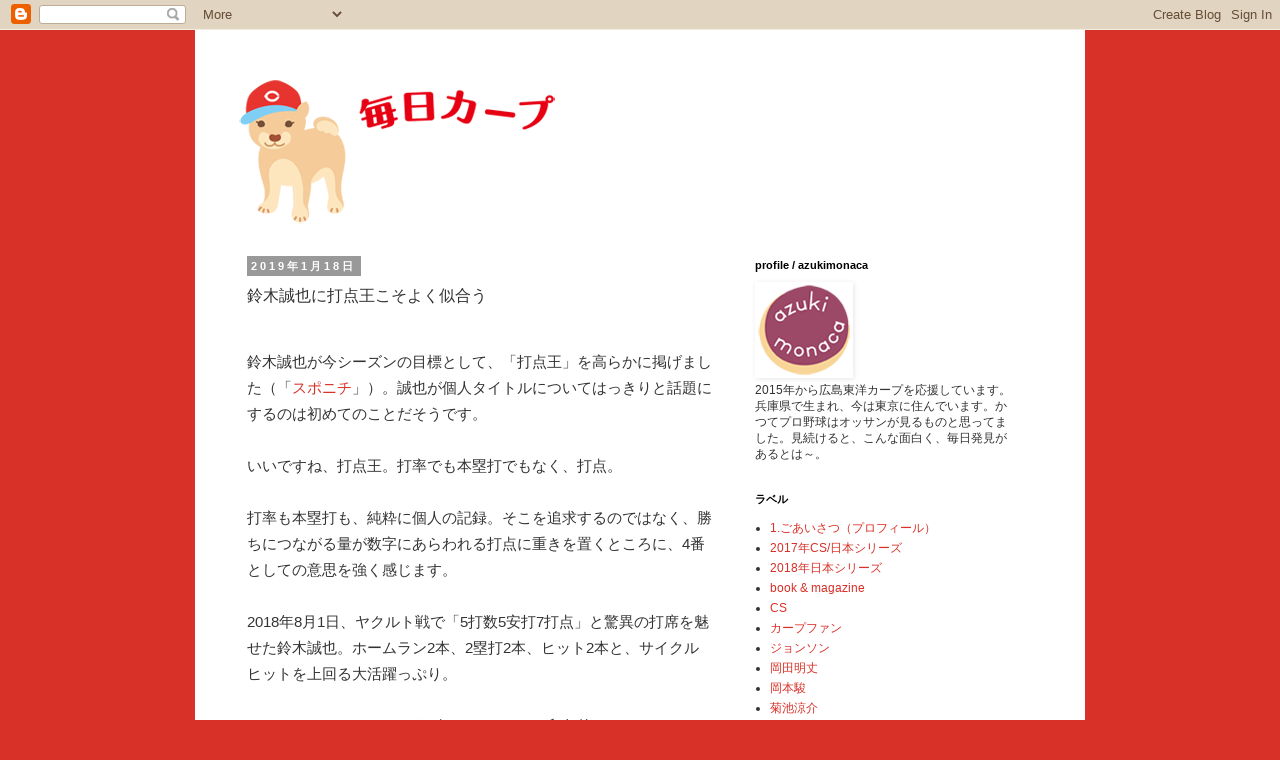

--- FILE ---
content_type: text/html; charset=UTF-8
request_url: https://www.magnolianote.com/2019/01/blog-post_18.html
body_size: 14514
content:
<!DOCTYPE html>
<html class='v2' dir='ltr' xmlns='http://www.w3.org/1999/xhtml' xmlns:b='http://www.google.com/2005/gml/b' xmlns:data='http://www.google.com/2005/gml/data' xmlns:expr='http://www.google.com/2005/gml/expr'>
<head>
<link href='https://www.blogger.com/static/v1/widgets/335934321-css_bundle_v2.css' rel='stylesheet' type='text/css'/>
<meta content='I-XR0YVY1lN3SQnK-JV2wWyay0aX5D72dNiOvVZ_FPs' name='google-site-verification'/>
<meta content='width=1100' name='viewport'/>
<meta content='text/html; charset=UTF-8' http-equiv='Content-Type'/>
<meta content='blogger' name='generator'/>
<link href='https://www.magnolianote.com/favicon.ico' rel='icon' type='image/x-icon'/>
<link href='https://www.magnolianote.com/2019/01/blog-post_18.html' rel='canonical'/>
<link rel="alternate" type="application/atom+xml" title="毎日カープ - Atom" href="https://www.magnolianote.com/feeds/posts/default" />
<link rel="alternate" type="application/rss+xml" title="毎日カープ - RSS" href="https://www.magnolianote.com/feeds/posts/default?alt=rss" />
<link rel="service.post" type="application/atom+xml" title="毎日カープ - Atom" href="https://www.blogger.com/feeds/6714154600395683948/posts/default" />

<link rel="alternate" type="application/atom+xml" title="毎日カープ - Atom" href="https://www.magnolianote.com/feeds/6627771316142487267/comments/default" />
<!--Can't find substitution for tag [blog.ieCssRetrofitLinks]-->
<meta content='https://www.magnolianote.com/2019/01/blog-post_18.html' property='og:url'/>
<meta content='鈴木誠也に打点王こそよく似合う' property='og:title'/>
<meta content='カープと野球がいつのまにか生活の中に。カープや野球を通して日々感じたこと見つけたことをお届けします。' property='og:description'/>
<title>毎日カープ: 鈴木誠也に打点王こそよく似合う</title>
<style id='page-skin-1' type='text/css'><!--
/*
-----------------------------------------------
Blogger Template Style
Name:     Simple
Designer: Blogger
URL:      www.blogger.com
----------------------------------------------- */
/* Variable definitions
====================
<Variable name="keycolor" description="Main Color" type="color" default="#66bbdd"/>
<Group description="Page Text" selector="body">
<Variable name="body.font" description="Font" type="font"
default="normal normal 12px Arial, Tahoma, Helvetica, FreeSans, sans-serif"/>
<Variable name="body.text.color" description="Text Color" type="color" default="#222222"/>
</Group>
<Group description="Backgrounds" selector=".body-fauxcolumns-outer">
<Variable name="body.background.color" description="Outer Background" type="color" default="#66bbdd"/>
<Variable name="content.background.color" description="Main Background" type="color" default="#ffffff"/>
<Variable name="header.background.color" description="Header Background" type="color" default="transparent"/>
</Group>
<Group description="Links" selector=".main-outer">
<Variable name="link.color" description="Link Color" type="color" default="#2288bb"/>
<Variable name="link.visited.color" description="Visited Color" type="color" default="#888888"/>
<Variable name="link.hover.color" description="Hover Color" type="color" default="#33aaff"/>
</Group>
<Group description="Blog Title" selector=".header h1">
<Variable name="header.font" description="Font" type="font"
default="normal normal 60px Arial, Tahoma, Helvetica, FreeSans, sans-serif"/>
<Variable name="header.text.color" description="Title Color" type="color" default="#3399bb" />
</Group>
<Group description="Blog Description" selector=".header .description">
<Variable name="description.text.color" description="Description Color" type="color"
default="#777777" />
</Group>
<Group description="Tabs Text" selector=".tabs-inner .widget li a">
<Variable name="tabs.font" description="Font" type="font"
default="normal normal 14px Arial, Tahoma, Helvetica, FreeSans, sans-serif"/>
<Variable name="tabs.text.color" description="Text Color" type="color" default="#999999"/>
<Variable name="tabs.selected.text.color" description="Selected Color" type="color" default="#000000"/>
</Group>
<Group description="Tabs Background" selector=".tabs-outer .PageList">
<Variable name="tabs.background.color" description="Background Color" type="color" default="#f5f5f5"/>
<Variable name="tabs.selected.background.color" description="Selected Color" type="color" default="#eeeeee"/>
</Group>
<Group description="Post Title" selector="h3.post-title, .comments h4">
<Variable name="post.title.font" description="Font" type="font"
default="normal normal 22px Arial, Tahoma, Helvetica, FreeSans, sans-serif"/>
</Group>
<Group description="Date Header" selector=".date-header">
<Variable name="date.header.color" description="Text Color" type="color"
default="#333333"/>
<Variable name="date.header.background.color" description="Background Color" type="color"
default="transparent"/>
<Variable name="date.header.font" description="Text Font" type="font"
default="normal bold 11px Arial, Tahoma, Helvetica, FreeSans, sans-serif"/>
<Variable name="date.header.padding" description="Date Header Padding" type="string" default="inherit"/>
<Variable name="date.header.letterspacing" description="Date Header Letter Spacing" type="string" default="inherit"/>
<Variable name="date.header.margin" description="Date Header Margin" type="string" default="inherit"/>
</Group>
<Group description="Post Footer" selector=".post-footer">
<Variable name="post.footer.text.color" description="Text Color" type="color" default="#666666"/>
<Variable name="post.footer.background.color" description="Background Color" type="color"
default="#f9f9f9"/>
<Variable name="post.footer.border.color" description="Shadow Color" type="color" default="#eeeeee"/>
</Group>
<Group description="Gadgets" selector="h2">
<Variable name="widget.title.font" description="Title Font" type="font"
default="normal bold 11px Arial, Tahoma, Helvetica, FreeSans, sans-serif"/>
<Variable name="widget.title.text.color" description="Title Color" type="color" default="#000000"/>
<Variable name="widget.alternate.text.color" description="Alternate Color" type="color" default="#999999"/>
</Group>
<Group description="Images" selector=".main-inner">
<Variable name="image.background.color" description="Background Color" type="color" default="#ffffff"/>
<Variable name="image.border.color" description="Border Color" type="color" default="#eeeeee"/>
<Variable name="image.text.color" description="Caption Text Color" type="color" default="#333333"/>
</Group>
<Group description="Accents" selector=".content-inner">
<Variable name="body.rule.color" description="Separator Line Color" type="color" default="#eeeeee"/>
<Variable name="tabs.border.color" description="Tabs Border Color" type="color" default="transparent"/>
</Group>
<Variable name="body.background" description="Body Background" type="background"
color="#d83128" default="$(color) none repeat scroll top left"/>
<Variable name="body.background.override" description="Body Background Override" type="string" default=""/>
<Variable name="body.background.gradient.cap" description="Body Gradient Cap" type="url"
default="url(https://resources.blogblog.com/blogblog/data/1kt/simple/gradients_light.png)"/>
<Variable name="body.background.gradient.tile" description="Body Gradient Tile" type="url"
default="url(https://resources.blogblog.com/blogblog/data/1kt/simple/body_gradient_tile_light.png)"/>
<Variable name="content.background.color.selector" description="Content Background Color Selector" type="string" default=".content-inner"/>
<Variable name="content.padding" description="Content Padding" type="length" default="10px" min="0" max="100px"/>
<Variable name="content.padding.horizontal" description="Content Horizontal Padding" type="length" default="10px" min="0" max="100px"/>
<Variable name="content.shadow.spread" description="Content Shadow Spread" type="length" default="40px" min="0" max="100px"/>
<Variable name="content.shadow.spread.webkit" description="Content Shadow Spread (WebKit)" type="length" default="5px" min="0" max="100px"/>
<Variable name="content.shadow.spread.ie" description="Content Shadow Spread (IE)" type="length" default="10px" min="0" max="100px"/>
<Variable name="main.border.width" description="Main Border Width" type="length" default="0" min="0" max="10px"/>
<Variable name="header.background.gradient" description="Header Gradient" type="url" default="none"/>
<Variable name="header.shadow.offset.left" description="Header Shadow Offset Left" type="length" default="-1px" min="-50px" max="50px"/>
<Variable name="header.shadow.offset.top" description="Header Shadow Offset Top" type="length" default="-1px" min="-50px" max="50px"/>
<Variable name="header.shadow.spread" description="Header Shadow Spread" type="length" default="1px" min="0" max="100px"/>
<Variable name="header.padding" description="Header Padding" type="length" default="30px" min="0" max="100px"/>
<Variable name="header.border.size" description="Header Border Size" type="length" default="1px" min="0" max="10px"/>
<Variable name="header.bottom.border.size" description="Header Bottom Border Size" type="length" default="1px" min="0" max="10px"/>
<Variable name="header.border.horizontalsize" description="Header Horizontal Border Size" type="length" default="0" min="0" max="10px"/>
<Variable name="description.text.size" description="Description Text Size" type="string" default="140%"/>
<Variable name="tabs.margin.top" description="Tabs Margin Top" type="length" default="0" min="0" max="100px"/>
<Variable name="tabs.margin.side" description="Tabs Side Margin" type="length" default="30px" min="0" max="100px"/>
<Variable name="tabs.background.gradient" description="Tabs Background Gradient" type="url"
default="url(https://resources.blogblog.com/blogblog/data/1kt/simple/gradients_light.png)"/>
<Variable name="tabs.border.width" description="Tabs Border Width" type="length" default="1px" min="0" max="10px"/>
<Variable name="tabs.bevel.border.width" description="Tabs Bevel Border Width" type="length" default="1px" min="0" max="10px"/>
<Variable name="post.margin.bottom" description="Post Bottom Margin" type="length" default="25px" min="0" max="100px"/>
<Variable name="image.border.small.size" description="Image Border Small Size" type="length" default="2px" min="0" max="10px"/>
<Variable name="image.border.large.size" description="Image Border Large Size" type="length" default="5px" min="0" max="10px"/>
<Variable name="page.width.selector" description="Page Width Selector" type="string" default=".region-inner"/>
<Variable name="page.width" description="Page Width" type="string" default="auto"/>
<Variable name="main.section.margin" description="Main Section Margin" type="length" default="15px" min="0" max="100px"/>
<Variable name="main.padding" description="Main Padding" type="length" default="15px" min="0" max="100px"/>
<Variable name="main.padding.top" description="Main Padding Top" type="length" default="30px" min="0" max="100px"/>
<Variable name="main.padding.bottom" description="Main Padding Bottom" type="length" default="30px" min="0" max="100px"/>
<Variable name="paging.background"
color="#ffffff"
description="Background of blog paging area" type="background"
default="transparent none no-repeat scroll top center"/>
<Variable name="footer.bevel" description="Bevel border length of footer" type="length" default="0" min="0" max="10px"/>
<Variable name="mobile.background.overlay" description="Mobile Background Overlay" type="string"
default="transparent none repeat scroll top left"/>
<Variable name="mobile.background.size" description="Mobile Background Size" type="string" default="auto"/>
<Variable name="mobile.button.color" description="Mobile Button Color" type="color" default="#ffffff" />
<Variable name="startSide" description="Side where text starts in blog language" type="automatic" default="left"/>
<Variable name="endSide" description="Side where text ends in blog language" type="automatic" default="right"/>
*/
/* Content
----------------------------------------------- */
body {
font: normal normal 12px 'Trebuchet MS', Trebuchet, Verdana, sans-serif;
color: #333333;
background: #d83128 none repeat scroll top left;
padding: 0 0 0 0;
}
html body .region-inner {
min-width: 0;
max-width: 100%;
width: auto;
}
h2 {
font-size: 22px;
}
a:link {
text-decoration:none;
color: #d83128;
}
a:visited {
text-decoration:none;
color: #d83128;
}
a:hover {
text-decoration:underline;
color: #73b3ee;
}
.body-fauxcolumn-outer .fauxcolumn-inner {
background: transparent none repeat scroll top left;
_background-image: none;
}
.body-fauxcolumn-outer .cap-top {
position: absolute;
z-index: 1;
height: 400px;
width: 100%;
}
.body-fauxcolumn-outer .cap-top .cap-left {
width: 100%;
background: transparent none repeat-x scroll top left;
_background-image: none;
}
.content-outer {
-moz-box-shadow: 0 0 0 rgba(0, 0, 0, .15);
-webkit-box-shadow: 0 0 0 rgba(0, 0, 0, .15);
-goog-ms-box-shadow: 0 0 0 #333333;
box-shadow: 0 0 0 rgba(0, 0, 0, .15);
margin-bottom: 1px;
}
.content-inner {
padding: 10px 40px;
}
.content-inner {
background-color: #ffffff;
}
/* Header
----------------------------------------------- */
.header-outer {
background: #ffffff none repeat-x scroll 0 -400px;
_background-image: none;
}
.Header h1 {
font: normal bold 24px 'Trebuchet MS',Trebuchet,Verdana,sans-serif;
color: #cc0000;
text-shadow: 0 0 0 rgba(0, 0, 0, .2);
}
.Header h1 a {
color: #cc0000;
}
.Header .description {
font-size: 18px;
color: #372fc5;
}
.header-inner .Header .titlewrapper {
padding: 22px 0;
}
.header-inner .Header .descriptionwrapper {
padding: 0 0;
}
/* Tabs
----------------------------------------------- */
.tabs-inner .section:first-child {
border-top: 0 solid #ffffff;
}
.tabs-inner .section:first-child ul {
margin-top: -1px;
border-top: 1px solid #ffffff;
border-left: 1px solid #ffffff;
border-right: 1px solid #ffffff;
}
.tabs-inner .widget ul {
background: transparent none repeat-x scroll 0 -800px;
_background-image: none;
border-bottom: 1px solid #ffffff;
margin-top: 0;
margin-left: -30px;
margin-right: -30px;
}
.tabs-inner .widget li a {
display: inline-block;
padding: .6em 1em;
font: normal normal 12px 'Trebuchet MS', Trebuchet, Verdana, sans-serif;
color: #ffffff;
border-left: 1px solid #ffffff;
border-right: 1px solid #ffffff;
}
.tabs-inner .widget li:first-child a {
border-left: none;
}
.tabs-inner .widget li.selected a, .tabs-inner .widget li a:hover {
color: #eeeeee;
background-color: #eeeeee;
text-decoration: none;
}
/* Columns
----------------------------------------------- */
.main-outer {
border-top: 0 solid transparent;
}
.fauxcolumn-left-outer .fauxcolumn-inner {
border-right: 1px solid transparent;
}
.fauxcolumn-right-outer .fauxcolumn-inner {
border-left: 1px solid transparent;
}
/* Headings
----------------------------------------------- */
div.widget > h2,
div.widget h2.title {
margin: 0 0 1em 0;
font: normal bold 11px 'Trebuchet MS',Trebuchet,Verdana,sans-serif;
color: #000000;
}
/* Widgets
----------------------------------------------- */
.widget .zippy {
color: #eeeeee;
text-shadow: 2px 2px 1px rgba(0, 0, 0, .1);
}
.widget .popular-posts ul {
list-style: none;
}
/* Posts
----------------------------------------------- */
h2.date-header {
font: normal bold 11px Arial, Tahoma, Helvetica, FreeSans, sans-serif;
}
.date-header span {
background-color: #999999;
color: #ffffff;
padding: 0.4em;
letter-spacing: 3px;
margin: inherit;
}
.main-inner {
padding-top: 35px;
padding-bottom: 65px;
}
.main-inner .column-center-inner {
padding: 0 0;
}
.main-inner .column-center-inner .section {
margin: 0 1em;
}
.post {
margin: 0 0 45px 0;
}
h3.post-title, .comments h4 {
font: normal normal 16px 'Trebuchet MS',Trebuchet,Verdana,sans-serif;
margin: .75em 0 0;
}
.post-body {
font-size: 15px;
line-height: 26px;
position: relative;
}
.post-body img, .post-body .tr-caption-container, .Profile img, .Image img,
.BlogList .item-thumbnail img {
padding: 2px;
background: #ffffff;
border: 1px solid #ffffff;
-moz-box-shadow: 1px 1px 5px rgba(0, 0, 0, .1);
-webkit-box-shadow: 1px 1px 5px rgba(0, 0, 0, .1);
box-shadow: 1px 1px 5px rgba(0, 0, 0, .1);
}
.post-body img, .post-body .tr-caption-container {
padding: 5px;
}
.post-body .tr-caption-container {
color: #ffffff;
}
.post-body .tr-caption-container img {
padding: 0;
background: transparent;
border: none;
-moz-box-shadow: 0 0 0 rgba(0, 0, 0, .1);
-webkit-box-shadow: 0 0 0 rgba(0, 0, 0, .1);
box-shadow: 0 0 0 rgba(0, 0, 0, .1);
}
.post-header {
margin: 0 0 1.5em;
line-height: 1.6;
font-size: 90%;
}
.post-footer {
margin: 20px -2px 0;
padding: 5px 10px;
color: #666666;
background-color: #ffffff;
border-bottom: 1px solid #ffffff;
line-height: 1.6;
font-size: 90%;
}
#comments .comment-author {
padding-top: 1.5em;
border-top: 1px solid transparent;
background-position: 0 1.5em;
}
#comments .comment-author:first-child {
padding-top: 0;
border-top: none;
}
.avatar-image-container {
margin: .2em 0 0;
}
#comments .avatar-image-container img {
border: 1px solid #ffffff;
}
/* Comments
----------------------------------------------- */
.comments .comments-content .icon.blog-author {
background-repeat: no-repeat;
background-image: url([data-uri]);
}
.comments .comments-content .loadmore a {
border-top: 1px solid #eeeeee;
border-bottom: 1px solid #eeeeee;
}
.comments .comment-thread.inline-thread {
background-color: #ffffff;
}
.comments .continue {
border-top: 2px solid #eeeeee;
}
/* Accents
---------------------------------------------- */
.section-columns td.columns-cell {
border-left: 1px solid transparent;
}
.blog-pager {
background: transparent url(https://resources.blogblog.com/blogblog/data/1kt/simple/paging_dot.png) repeat-x scroll top center;
}
.blog-pager-older-link, .home-link,
.blog-pager-newer-link {
background-color: #ffffff;
padding: 5px;
}
.footer-outer {
border-top: 1px dashed #bbbbbb;
}
/* Mobile
----------------------------------------------- */
body.mobile  {
background-size: auto;
}
.mobile .body-fauxcolumn-outer {
background: transparent none repeat scroll top left;
}
.mobile .body-fauxcolumn-outer .cap-top {
background-size: 100% auto;
}
.mobile .content-outer {
-webkit-box-shadow: 0 0 3px rgba(0, 0, 0, .15);
box-shadow: 0 0 3px rgba(0, 0, 0, .15);
}
.mobile .tabs-inner .widget ul {
margin-left: 0;
margin-right: 0;
}
.mobile .post {
margin: 0;
}
.mobile .main-inner .column-center-inner .section {
margin: 0;
}
.mobile .date-header span {
padding: 0.1em 10px;
margin: 0 -10px;
}
.mobile h3.post-title {
margin: 0;
}
.mobile .blog-pager {
background: transparent none no-repeat scroll top center;
}
.mobile .footer-outer {
border-top: none;
}
.mobile .main-inner, .mobile .footer-inner {
background-color: #ffffff;
}
.mobile-index-contents {
color: #333333;
}
.mobile-link-button {
background-color: #d83128;
}
.mobile-link-button a:link, .mobile-link-button a:visited {
color: #ffffff;
}
.mobile .tabs-inner .section:first-child {
border-top: none;
}
.mobile .tabs-inner .PageList .widget-content {
background-color: #eeeeee;
color: #eeeeee;
border-top: 1px solid #ffffff;
border-bottom: 1px solid #ffffff;
}
.mobile .tabs-inner .PageList .widget-content .pagelist-arrow {
border-left: 1px solid #ffffff;
}
.Header .description {
font-size: 14px;
--></style>
<style id='template-skin-1' type='text/css'><!--
body {
min-width: 890px;
}
.content-outer, .content-fauxcolumn-outer, .region-inner {
min-width: 890px;
max-width: 890px;
_width: 890px;
}
.main-inner .columns {
padding-left: 0;
padding-right: 320px;
}
.main-inner .fauxcolumn-center-outer {
left: 0;
right: 320px;
/* IE6 does not respect left and right together */
_width: expression(this.parentNode.offsetWidth -
parseInt("0") -
parseInt("320px") + 'px');
}
.main-inner .fauxcolumn-left-outer {
width: 0;
}
.main-inner .fauxcolumn-right-outer {
width: 320px;
}
.main-inner .column-left-outer {
width: 0;
right: 100%;
margin-left: -0;
}
.main-inner .column-right-outer {
width: 320px;
margin-right: -320px;
}
#layout {
min-width: 0;
}
#layout .content-outer {
min-width: 0;
width: 800px;
}
#layout .region-inner {
min-width: 0;
width: auto;
}
body#layout div.add_widget {
padding: 8px;
}
body#layout div.add_widget a {
margin-left: 32px;
}
--></style>
<!-- Global site tag (gtag.js) - Google Analytics -->
<script async='async' src='https://www.googletagmanager.com/gtag/js?id=UA-110986456-1'></script>
<script>
  window.dataLayer = window.dataLayer || [];
  function gtag(){dataLayer.push(arguments);}
  gtag('js', new Date());

  gtag('config', 'UA-110986456-1');
</script>
<link href='https://www.blogger.com/dyn-css/authorization.css?targetBlogID=6714154600395683948&amp;zx=32f8a963-b24c-45b8-b15b-eae784bd8fe7' media='none' onload='if(media!=&#39;all&#39;)media=&#39;all&#39;' rel='stylesheet'/><noscript><link href='https://www.blogger.com/dyn-css/authorization.css?targetBlogID=6714154600395683948&amp;zx=32f8a963-b24c-45b8-b15b-eae784bd8fe7' rel='stylesheet'/></noscript>
<meta name='google-adsense-platform-account' content='ca-host-pub-1556223355139109'/>
<meta name='google-adsense-platform-domain' content='blogspot.com'/>

</head>
<body class='loading'>
<script async='async' src='//accaii.com/mainichicarp/script.js'></script><noscript><p><img src='//accaii.com/mainichicarp/script?guid=on'/></p></noscript>
<div class='navbar section' id='navbar' name='Navbar'><div class='widget Navbar' data-version='1' id='Navbar1'><script type="text/javascript">
    function setAttributeOnload(object, attribute, val) {
      if(window.addEventListener) {
        window.addEventListener('load',
          function(){ object[attribute] = val; }, false);
      } else {
        window.attachEvent('onload', function(){ object[attribute] = val; });
      }
    }
  </script>
<div id="navbar-iframe-container"></div>
<script type="text/javascript" src="https://apis.google.com/js/platform.js"></script>
<script type="text/javascript">
      gapi.load("gapi.iframes:gapi.iframes.style.bubble", function() {
        if (gapi.iframes && gapi.iframes.getContext) {
          gapi.iframes.getContext().openChild({
              url: 'https://www.blogger.com/navbar/6714154600395683948?po\x3d6627771316142487267\x26origin\x3dhttps://www.magnolianote.com',
              where: document.getElementById("navbar-iframe-container"),
              id: "navbar-iframe"
          });
        }
      });
    </script><script type="text/javascript">
(function() {
var script = document.createElement('script');
script.type = 'text/javascript';
script.src = '//pagead2.googlesyndication.com/pagead/js/google_top_exp.js';
var head = document.getElementsByTagName('head')[0];
if (head) {
head.appendChild(script);
}})();
</script>
</div></div>
<div class='body-fauxcolumns'>
<div class='fauxcolumn-outer body-fauxcolumn-outer'>
<div class='cap-top'>
<div class='cap-left'></div>
<div class='cap-right'></div>
</div>
<div class='fauxborder-left'>
<div class='fauxborder-right'></div>
<div class='fauxcolumn-inner'>
</div>
</div>
<div class='cap-bottom'>
<div class='cap-left'></div>
<div class='cap-right'></div>
</div>
</div>
</div>
<div class='content'>
<div class='content-fauxcolumns'>
<div class='fauxcolumn-outer content-fauxcolumn-outer'>
<div class='cap-top'>
<div class='cap-left'></div>
<div class='cap-right'></div>
</div>
<div class='fauxborder-left'>
<div class='fauxborder-right'></div>
<div class='fauxcolumn-inner'>
</div>
</div>
<div class='cap-bottom'>
<div class='cap-left'></div>
<div class='cap-right'></div>
</div>
</div>
</div>
<div class='content-outer'>
<div class='content-cap-top cap-top'>
<div class='cap-left'></div>
<div class='cap-right'></div>
</div>
<div class='fauxborder-left content-fauxborder-left'>
<div class='fauxborder-right content-fauxborder-right'></div>
<div class='content-inner'>
<header>
<div class='header-outer'>
<div class='header-cap-top cap-top'>
<div class='cap-left'></div>
<div class='cap-right'></div>
</div>
<div class='fauxborder-left header-fauxborder-left'>
<div class='fauxborder-right header-fauxborder-right'></div>
<div class='region-inner header-inner'>
<div class='header section' id='header' name='ヘッダー'><div class='widget Header' data-version='1' id='Header1'>
<div id='header-inner'>
<a href='https://www.magnolianote.com/' style='display: block'>
<img alt='毎日カープ' height='184px; ' id='Header1_headerimg' src='https://blogger.googleusercontent.com/img/b/R29vZ2xl/AVvXsEg8Ue8tk_jsSssEWLtFAv2Xqy4Ueq8tel_e3LQFppOT_YvGy8fLKyCOMQ8pKiVE4cyN_RNyl_nW1rXEt27i3CGp5cQ-psLE6XNxMMRqK9-5u22IRxPLX-X3RuL3Rgyn1R2SKp1bPJlwTls/s320/mainichicarp2.png' style='display: block' width='320px; '/>
</a>
</div>
</div></div>
</div>
</div>
<div class='header-cap-bottom cap-bottom'>
<div class='cap-left'></div>
<div class='cap-right'></div>
</div>
</div>
</header>
<div class='tabs-outer'>
<div class='tabs-cap-top cap-top'>
<div class='cap-left'></div>
<div class='cap-right'></div>
</div>
<div class='fauxborder-left tabs-fauxborder-left'>
<div class='fauxborder-right tabs-fauxborder-right'></div>
<div class='region-inner tabs-inner'>
<div class='tabs no-items section' id='crosscol' name='Cross-Column'></div>
<div class='tabs no-items section' id='crosscol-overflow' name='Cross-Column 2'></div>
</div>
</div>
<div class='tabs-cap-bottom cap-bottom'>
<div class='cap-left'></div>
<div class='cap-right'></div>
</div>
</div>
<div class='main-outer'>
<div class='main-cap-top cap-top'>
<div class='cap-left'></div>
<div class='cap-right'></div>
</div>
<div class='fauxborder-left main-fauxborder-left'>
<div class='fauxborder-right main-fauxborder-right'></div>
<div class='region-inner main-inner'>
<div class='columns fauxcolumns'>
<div class='fauxcolumn-outer fauxcolumn-center-outer'>
<div class='cap-top'>
<div class='cap-left'></div>
<div class='cap-right'></div>
</div>
<div class='fauxborder-left'>
<div class='fauxborder-right'></div>
<div class='fauxcolumn-inner'>
</div>
</div>
<div class='cap-bottom'>
<div class='cap-left'></div>
<div class='cap-right'></div>
</div>
</div>
<div class='fauxcolumn-outer fauxcolumn-left-outer'>
<div class='cap-top'>
<div class='cap-left'></div>
<div class='cap-right'></div>
</div>
<div class='fauxborder-left'>
<div class='fauxborder-right'></div>
<div class='fauxcolumn-inner'>
</div>
</div>
<div class='cap-bottom'>
<div class='cap-left'></div>
<div class='cap-right'></div>
</div>
</div>
<div class='fauxcolumn-outer fauxcolumn-right-outer'>
<div class='cap-top'>
<div class='cap-left'></div>
<div class='cap-right'></div>
</div>
<div class='fauxborder-left'>
<div class='fauxborder-right'></div>
<div class='fauxcolumn-inner'>
</div>
</div>
<div class='cap-bottom'>
<div class='cap-left'></div>
<div class='cap-right'></div>
</div>
</div>
<!-- corrects IE6 width calculation -->
<div class='columns-inner'>
<div class='column-center-outer'>
<div class='column-center-inner'>
<div class='main section' id='main' name='メイン'><div class='widget Blog' data-version='1' id='Blog1'>
<div class='blog-posts hfeed'>

          <div class="date-outer">
        
<h2 class='date-header'><span>2019年1月18日</span></h2>

          <div class="date-posts">
        
<div class='post-outer'>
<div class='post hentry uncustomized-post-template' itemprop='blogPost' itemscope='itemscope' itemtype='http://schema.org/BlogPosting'>
<meta content='6714154600395683948' itemprop='blogId'/>
<meta content='6627771316142487267' itemprop='postId'/>
<a name='6627771316142487267'></a>
<h3 class='post-title entry-title' itemprop='name'>
鈴木誠也に打点王こそよく似合う
</h3>
<div class='post-header'>
<div class='post-header-line-1'></div>
</div>
<div class='post-body entry-content' id='post-body-6627771316142487267' itemprop='description articleBody'>
<div><br /></div>鈴木誠也が今シーズンの目標として&#12289;&#12300;打点王&#12301;を高らかに掲げました&#65288;&#12300;<a href="https://www.sponichi.co.jp/baseball/news/2019/01/18/kiji/20190118s00001173051000c.html" target="_blank">スポニチ</a>&#12301;&#65289;&#12290;誠也が個人タイトルについてはっきりと話題にするのは初めてのことだそうです&#12290;<br />
<br />
いいですね&#12289;打点王&#12290;打率でも本塁打でもなく&#12289;打点&#12290;<br />
<br />
打率も本塁打も&#12289;純粋に個人の記録&#12290;そこを追求するのではなく&#12289;勝ちにつながる量が数字にあらわれる打点に重きを置くところに&#12289;4番としての意思を強く感じます&#12290;<br />
<br />
2018年8月1日&#12289;ヤクルト戦で&#12300;5打数5安打7打点&#12301;と驚異の打席を魅せた鈴木誠也&#12290;ホームラン2本&#12289;2塁打2本&#12289;ヒット2本と&#12289;サイクルヒットを上回る大活躍っぷり&#12290;<br />
<br />
そのときのヒーローインタビューも&#12289;とても印象的でした&#12290;サイクルヒットとはならなかったけれど&#65288;それ以上の結果でしたが&#65289;&#12289;個人の記録達成より&#12289;チームが勝つことを第一に考えている姿勢をしかと感じましたもの&#12290;<br />
<br />
黒田博樹や新井貴浩の持っていた&#12300;フォア&#12539;ザ&#12539;チーム&#12301;スピリットの継承者は&#12289;じつは鈴木誠也なのではと感じるこの頃です&#12290;<br />
<br />
&#12300;<a href="https://www.sponichi.co.jp/baseball/news/2019/01/02/kiji/20190102s00001173076000c.html" target="_blank">スポニチ</a>&#12301;の新井さんと誠也の新春対談でも&#12289;新井さんが何度も誠也の賢さについて口にしているのですが&#12289;若くして野球人としての風格すら&#12289;誠也には感じます&#12290;いや&#12289;こういうのはきっと年齢だけではないですね&#12290;<br />
<br />
なんだか&#12289;いよいよ&#12289;ますます&#12289;カープの至宝となってくれそうな期待が高まってきます&#12290;ズンズズン&#12290;<br />
<br />
<br />
<b><span style="font-size: x-small;">スポンサーリンク</span></b><br />
<b><span style="font-size: x-small;"><ins class="adsbygoogle" data-ad-client="ca-pub-6355782689548659" data-ad-slot="7813288915" style="display: inline-block; height: 250px; width: 300px;"></ins></span></b><br />
<span style="color: #222222; font-family: &quot;hiragino kaku gothic pron&quot;;"><span style="color: #222222; font-family: &quot;hiragino kaku gothic pron&quot;;"><span style="color: #222222; font-family: &quot;hiragino kaku gothic pron&quot;;"><br /></span></span></span><b style="color: #222222; font-family: &quot;hiragino kaku gothic pron&quot;;"><span style="font-size: x-small;">&#12308;関連記事&#12309;</span></b><br />
<span style="color: #222222; font-family: &quot;hiragino kaku gothic pron&quot;;"><span style="color: #222222; font-family: &quot;hiragino kaku gothic pron&quot;;"><span style="color: #222222; font-family: &quot;hiragino kaku gothic pron&quot;;">&#9679;</span></span></span><span face="&quot;trebuchet ms&quot; , &quot;trebuchet&quot; , &quot;verdana&quot; , sans-serif" style="color: #333333;"><a href="http://www.magnolianote.com/2018/11/1.html">鈴木誠也&#12289;背番号1に&#65281; 違和感から共感へ&#12290;</a></span>
<div style='clear: both;'></div>
</div>
<div class='post-footer'>
<div class='post-footer-line post-footer-line-1'>
<span class='post-author vcard'>
</span>
<span class='post-timestamp'>
</span>
<span class='post-comment-link'>
</span>
<span class='post-icons'>
</span>
<div class='post-share-buttons goog-inline-block'>
<a class='goog-inline-block share-button sb-email' href='https://www.blogger.com/share-post.g?blogID=6714154600395683948&postID=6627771316142487267&target=email' target='_blank' title='メールで送信'><span class='share-button-link-text'>メールで送信</span></a><a class='goog-inline-block share-button sb-blog' href='https://www.blogger.com/share-post.g?blogID=6714154600395683948&postID=6627771316142487267&target=blog' onclick='window.open(this.href, "_blank", "height=270,width=475"); return false;' target='_blank' title='BlogThis!'><span class='share-button-link-text'>BlogThis!</span></a><a class='goog-inline-block share-button sb-twitter' href='https://www.blogger.com/share-post.g?blogID=6714154600395683948&postID=6627771316142487267&target=twitter' target='_blank' title='X で共有'><span class='share-button-link-text'>X で共有</span></a><a class='goog-inline-block share-button sb-facebook' href='https://www.blogger.com/share-post.g?blogID=6714154600395683948&postID=6627771316142487267&target=facebook' onclick='window.open(this.href, "_blank", "height=430,width=640"); return false;' target='_blank' title='Facebook で共有する'><span class='share-button-link-text'>Facebook で共有する</span></a><a class='goog-inline-block share-button sb-pinterest' href='https://www.blogger.com/share-post.g?blogID=6714154600395683948&postID=6627771316142487267&target=pinterest' target='_blank' title='Pinterest に共有'><span class='share-button-link-text'>Pinterest に共有</span></a>
</div>
</div>
<div class='post-footer-line post-footer-line-2'>
<span class='post-labels'>
ラベル:
<a href='https://www.magnolianote.com/search/label/%E9%BB%92%E7%94%B0%E5%8D%9A%E6%A8%B9' rel='tag'>黒田博樹</a>,
<a href='https://www.magnolianote.com/search/label/%E6%96%B0%E4%BA%95%E8%B2%B4%E6%B5%A9' rel='tag'>新井貴浩</a>,
<a href='https://www.magnolianote.com/search/label/%E9%88%B4%E6%9C%A8%E8%AA%A0%E4%B9%9F' rel='tag'>鈴木誠也</a>
</span>
</div>
<div class='post-footer-line post-footer-line-3'>
<span class='post-location'>
</span>
</div>
</div>
</div>
<div class='comments' id='comments'>
<a name='comments'></a>
</div>
</div>

        </div></div>
      
</div>
<div class='blog-pager' id='blog-pager'>
<span id='blog-pager-newer-link'>
<a class='blog-pager-newer-link' href='https://www.magnolianote.com/2019/01/blog-post_19.html' id='Blog1_blog-pager-newer-link' title='次の投稿'>次の投稿</a>
</span>
<span id='blog-pager-older-link'>
<a class='blog-pager-older-link' href='https://www.magnolianote.com/2019/01/blog-post_17.html' id='Blog1_blog-pager-older-link' title='前の投稿'>前の投稿</a>
</span>
<a class='home-link' href='https://www.magnolianote.com/'>ホーム</a>
</div>
<div class='clear'></div>
<div class='post-feeds'>
</div>
</div></div>
</div>
</div>
<div class='column-left-outer'>
<div class='column-left-inner'>
<aside>
</aside>
</div>
</div>
<div class='column-right-outer'>
<div class='column-right-inner'>
<aside>
<div class='sidebar section' id='sidebar-right-1'><div class='widget Image' data-version='1' id='Image1'>
<h2>profile / azukimonaca</h2>
<div class='widget-content'>
<a href='http://www.magnolianote.com/2017/10/blog-post.html'>
<img alt='profile / azukimonaca' height='90' id='Image1_img' src='https://blogger.googleusercontent.com/img/b/R29vZ2xl/AVvXsEg87Y_ktszO0GjW2q7-uACq4RxbAljSQ7bvWYcph3snh1ArOk9qZ-ptcxoBUJ0X3sBpbJqXUiU7U9IU3RCJ-E7cWtt5ReEmh0_67nufra950tv9WfeZe-Xla8eMSXHT15LbESDV1eHCj58/s92/azukimonaca2.png' width='92'/>
</a>
<br/>
<span class='caption'>2015年から広島東洋カープを応援しています&#12290;兵庫県で生まれ&#12289;今は東京に住んでいます&#12290;かつてプロ野球はオッサンが見るものと思ってました&#12290;見続けると&#12289;こんな面白く&#12289;毎日発見があるとは&#65374;&#12290;</span>
</div>
<div class='clear'></div>
</div><div class='widget Label' data-version='1' id='Label1'>
<h2>ラベル</h2>
<div class='widget-content list-label-widget-content'>
<ul>
<li>
<a dir='ltr' href='https://www.magnolianote.com/search/label/1.%E3%81%94%E3%81%82%E3%81%84%E3%81%95%E3%81%A4%EF%BC%88%E3%83%97%E3%83%AD%E3%83%95%E3%82%A3%E3%83%BC%E3%83%AB%EF%BC%89'>1.ごあいさつ&#65288;プロフィール&#65289;</a>
</li>
<li>
<a dir='ltr' href='https://www.magnolianote.com/search/label/2017%E5%B9%B4CS%2F%E6%97%A5%E6%9C%AC%E3%82%B7%E3%83%AA%E3%83%BC%E3%82%BA'>2017年CS/日本シリーズ</a>
</li>
<li>
<a dir='ltr' href='https://www.magnolianote.com/search/label/2018%E5%B9%B4%E6%97%A5%E6%9C%AC%E3%82%B7%E3%83%AA%E3%83%BC%E3%82%BA'>2018年日本シリーズ</a>
</li>
<li>
<a dir='ltr' href='https://www.magnolianote.com/search/label/book%20%26%20magazine'>book &amp; magazine</a>
</li>
<li>
<a dir='ltr' href='https://www.magnolianote.com/search/label/CS'>CS</a>
</li>
<li>
<a dir='ltr' href='https://www.magnolianote.com/search/label/%E3%82%AB%E3%83%BC%E3%83%97%E3%83%95%E3%82%A1%E3%83%B3'>カープファン</a>
</li>
<li>
<a dir='ltr' href='https://www.magnolianote.com/search/label/%E3%82%B8%E3%83%A7%E3%83%B3%E3%82%BD%E3%83%B3'>ジョンソン</a>
</li>
<li>
<a dir='ltr' href='https://www.magnolianote.com/search/label/%E5%B2%A1%E7%94%B0%E6%98%8E%E4%B8%88'>岡田明丈</a>
</li>
<li>
<a dir='ltr' href='https://www.magnolianote.com/search/label/%E5%B2%A1%E6%9C%AC%E9%A7%BF'>岡本駿</a>
</li>
<li>
<a dir='ltr' href='https://www.magnolianote.com/search/label/%E8%8F%8A%E6%B1%A0%E6%B6%BC%E4%BB%8B'>菊池涼介</a>
</li>
<li>
<a dir='ltr' href='https://www.magnolianote.com/search/label/%E7%8E%89%E6%9D%91%E6%98%87%E6%82%9F'>玉村昇悟</a>
</li>
<li>
<a dir='ltr' href='https://www.magnolianote.com/search/label/%E4%B9%9D%E9%87%8C%E4%BA%9C%E8%93%AE'>九里亜蓮</a>
</li>
<li>
<a dir='ltr' href='https://www.magnolianote.com/search/label/%E6%A0%97%E6%9E%97%E8%89%AF%E5%90%8F'>栗林良吏</a>
</li>
<li>
<a dir='ltr' href='https://www.magnolianote.com/search/label/%E9%BB%92%E7%94%B0%E5%8D%9A%E6%A8%B9'>黒田博樹</a>
</li>
<li>
<a dir='ltr' href='https://www.magnolianote.com/search/label/%E5%9D%82%E5%80%89%E5%B0%86%E5%90%BE'>坂倉将吾</a>
</li>
<li>
<a dir='ltr' href='https://www.magnolianote.com/search/label/%E7%A7%8B%E5%B1%B1%E7%BF%94%E5%90%BE'>秋山翔吾</a>
</li>
<li>
<a dir='ltr' href='https://www.magnolianote.com/search/label/%E5%B0%8F%E5%9C%92%E6%B5%B7%E6%96%97'>小園海斗</a>
</li>
<li>
<a dir='ltr' href='https://www.magnolianote.com/search/label/%E5%BA%8A%E7%94%B0%E5%AF%9B%E6%A8%B9'>床田寛樹</a>
</li>
<li>
<a dir='ltr' href='https://www.magnolianote.com/search/label/%E6%96%B0%E4%BA%95%E8%B2%B4%E6%B5%A9'>新井貴浩</a>
</li>
<li>
<a dir='ltr' href='https://www.magnolianote.com/search/label/%E6%A3%AE%E6%B5%A6%E5%A4%A7%E8%BC%94'>森浦大輔</a>
</li>
<li>
<a dir='ltr' href='https://www.magnolianote.com/search/label/%E6%A3%AE%E4%B8%8B%E6%9A%A2%E4%BB%81'>森下暢仁</a>
</li>
<li>
<a dir='ltr' href='https://www.magnolianote.com/search/label/%E8%B5%A4%E6%9D%BE%E7%9C%9F%E4%BA%BA'>赤松真人</a>
</li>
<li>
<a dir='ltr' href='https://www.magnolianote.com/search/label/%E5%A4%A7%E7%80%AC%E8%89%AF%E5%A4%A7%E5%9C%B0'>大瀬良大地</a>
</li>
<li>
<a dir='ltr' href='https://www.magnolianote.com/search/label/%E4%B8%AD%E6%9D%91%E8%B2%B4%E6%B5%A9'>中村貴浩</a>
</li>
<li>
<a dir='ltr' href='https://www.magnolianote.com/search/label/%E4%B8%AD%E6%9D%91%E5%A5%A8%E6%88%90'>中村奨成</a>
</li>
<li>
<a dir='ltr' href='https://www.magnolianote.com/search/label/%E7%94%B0%E6%9D%91%E4%BF%8A%E4%BB%8B'>田村俊介</a>
</li>
<li>
<a dir='ltr' href='https://www.magnolianote.com/search/label/%E7%94%B0%E4%B8%AD%E5%BA%83%E8%BC%94'>田中広輔</a>
</li>
<li>
<a dir='ltr' href='https://www.magnolianote.com/search/label/%E8%97%A4%E4%BA%95%E7%9A%93%E5%93%89'>藤井皓哉</a>
</li>
<li>
<a dir='ltr' href='https://www.magnolianote.com/search/label/%E4%BA%8C%E4%BF%A3%E7%BF%94%E4%B8%80'>二俣翔一</a>
</li>
<li>
<a dir='ltr' href='https://www.magnolianote.com/search/label/%E6%97%A5%E6%9C%AC%E3%82%B7%E3%83%AA%E3%83%BC%E3%82%BA'>日本シリーズ</a>
</li>
<li>
<a dir='ltr' href='https://www.magnolianote.com/search/label/%E5%90%8D%E8%A8%80%E3%82%B7%E3%83%AA%E3%83%BC%E3%82%BA'>名言シリーズ</a>
</li>
<li>
<a dir='ltr' href='https://www.magnolianote.com/search/label/%E9%87%8E%E7%90%83%E3%82%88%E3%82%82%E3%82%84%E3%81%BE'>野球よもやま</a>
</li>
<li>
<a dir='ltr' href='https://www.magnolianote.com/search/label/%E9%87%8E%E8%8C%82%E8%8B%B1%E9%9B%84'>野茂英雄</a>
</li>
<li>
<a dir='ltr' href='https://www.magnolianote.com/search/label/%E7%9F%A2%E5%B4%8E%E6%8B%93%E4%B9%9F'>矢崎拓也</a>
</li>
<li>
<a dir='ltr' href='https://www.magnolianote.com/search/label/%E9%88%B4%E6%9C%A8%E8%AA%A0%E4%B9%9F'>鈴木誠也</a>
</li>
<li>
<a dir='ltr' href='https://www.magnolianote.com/search/label/%E9%AB%99%E5%A4%AA%E4%B8%80'>髙太一</a>
</li>
</ul>
<div class='clear'></div>
</div>
</div><div class='widget PageList' data-version='1' id='PageList1'>
<div class='widget-content'>
<ul>
<li>
<a href='http://www.magnolianote.com/2017/10/blog-post_11.html'>プライバシーポリシー</a>
</li>
<li>
<a href='http://www.magnolianote.com/2017/10/blog-post.html'>プロフィール&#12539;ごあいさつ</a>
</li>
<li>
<a href='https://ssl.form-mailer.jp/fms/c17ed161547320'>お問い合わせ</a>
</li>
</ul>
<div class='clear'></div>
</div>
</div><div class='widget HTML' data-version='1' id='HTML1'>
<div class='widget-content'>
来てくださってありがとうございます<br/>
よろしければ応援クリックお願いします<br/>
<br/>

<a href="//baseball.blogmura.com/carp/ranking.html"><img src="//baseball.blogmura.com/carp/img/carp88_31.gif" width="88" height="31" border="0" alt="にほんブログ村 野球ブログ 広島東洋カープへ" /></a>

<a href="//blog.with2.net/link/?1938029:1263"><img src="https://blog.with2.net/img/banner/c/banner_1/br_c_1263_1.gif" title="広島東洋カープランキング" /></a>
</div>
<div class='clear'></div>
</div><div class='widget PopularPosts' data-version='1' id='PopularPosts1'>
<h2>よく読まれている記事</h2>
<div class='widget-content popular-posts'>
<ul>
<li>
<a href='https://www.magnolianote.com/2022/10/blog-post_23.html'>安部の戦力外&#12289;後味悪い</a>
</li>
<li>
<a href='https://www.magnolianote.com/2018/01/blog-post_24.html'>羽生善治さんと赤いカープ帽</a>
</li>
<li>
<a href='https://www.magnolianote.com/2024/09/299.html'>今季最低の崩壊試合&#12289;2点リードの9回9失点&#12289;新井さんで優勝は&#8230;&#8230;</a>
</li>
<li>
<a href='https://www.magnolianote.com/2024/09/4.html'>森下4失点&#12289;マツダで巨人に完敗&#12290;だってベンチに勝つ気ないんだもん</a>
</li>
<li>
<a href='https://www.magnolianote.com/2024/04/blog-post_9.html'>もしカープに有能な打撃コーチが来たら&#65311;</a>
</li>
<li>
<a href='https://www.magnolianote.com/2024/12/blog-post_9.html'>現役ドラフト&#12289;まさかの矢崎ショック&#65281;</a>
</li>
<li>
<a href='https://www.magnolianote.com/2023/08/blog-post_11.html'>大瀬良&#12289;昨日の玉村の投球&#12289;見てなかったの&#65311;</a>
</li>
<li>
<a href='https://www.magnolianote.com/2024/10/blog-post.html'>コーチ経験なしの監督たち&#12289;成功と失敗の分かれ目は&#65311;</a>
</li>
<li>
<a href='https://www.magnolianote.com/2024/10/blog-post_15.html'>&#12300;力のないベテランはいらない&#12301;藤川新監督の言葉がカープに突き刺さる</a>
</li>
<li>
<a href='https://www.magnolianote.com/2025/10/8.html'>カープ8人に戦力外通告&#12289;それ以上にどす黒いポジションコロコロの話</a>
</li>
</ul>
<div class='clear'></div>
</div>
</div><div class='widget BlogArchive' data-version='1' id='BlogArchive1'>
<h2>ブログ アーカイブ</h2>
<div class='widget-content'>
<div id='ArchiveList'>
<div id='BlogArchive1_ArchiveList'>
<ul class='flat'>
<li class='archivedate'>
<a href='https://www.magnolianote.com/2026/01/'>1月 2026</a> (13)
      </li>
<li class='archivedate'>
<a href='https://www.magnolianote.com/2025/12/'>12月 2025</a> (19)
      </li>
<li class='archivedate'>
<a href='https://www.magnolianote.com/2025/11/'>11月 2025</a> (13)
      </li>
<li class='archivedate'>
<a href='https://www.magnolianote.com/2025/10/'>10月 2025</a> (17)
      </li>
<li class='archivedate'>
<a href='https://www.magnolianote.com/2025/09/'>9月 2025</a> (29)
      </li>
<li class='archivedate'>
<a href='https://www.magnolianote.com/2025/08/'>8月 2025</a> (30)
      </li>
<li class='archivedate'>
<a href='https://www.magnolianote.com/2025/07/'>7月 2025</a> (31)
      </li>
<li class='archivedate'>
<a href='https://www.magnolianote.com/2025/06/'>6月 2025</a> (28)
      </li>
<li class='archivedate'>
<a href='https://www.magnolianote.com/2025/05/'>5月 2025</a> (30)
      </li>
<li class='archivedate'>
<a href='https://www.magnolianote.com/2025/04/'>4月 2025</a> (27)
      </li>
<li class='archivedate'>
<a href='https://www.magnolianote.com/2025/03/'>3月 2025</a> (18)
      </li>
<li class='archivedate'>
<a href='https://www.magnolianote.com/2025/02/'>2月 2025</a> (15)
      </li>
<li class='archivedate'>
<a href='https://www.magnolianote.com/2025/01/'>1月 2025</a> (24)
      </li>
<li class='archivedate'>
<a href='https://www.magnolianote.com/2024/12/'>12月 2024</a> (22)
      </li>
<li class='archivedate'>
<a href='https://www.magnolianote.com/2024/11/'>11月 2024</a> (23)
      </li>
<li class='archivedate'>
<a href='https://www.magnolianote.com/2024/10/'>10月 2024</a> (31)
      </li>
<li class='archivedate'>
<a href='https://www.magnolianote.com/2024/09/'>9月 2024</a> (28)
      </li>
<li class='archivedate'>
<a href='https://www.magnolianote.com/2024/08/'>8月 2024</a> (30)
      </li>
<li class='archivedate'>
<a href='https://www.magnolianote.com/2024/07/'>7月 2024</a> (26)
      </li>
<li class='archivedate'>
<a href='https://www.magnolianote.com/2024/06/'>6月 2024</a> (27)
      </li>
<li class='archivedate'>
<a href='https://www.magnolianote.com/2024/05/'>5月 2024</a> (27)
      </li>
<li class='archivedate'>
<a href='https://www.magnolianote.com/2024/04/'>4月 2024</a> (24)
      </li>
<li class='archivedate'>
<a href='https://www.magnolianote.com/2024/03/'>3月 2024</a> (21)
      </li>
<li class='archivedate'>
<a href='https://www.magnolianote.com/2024/02/'>2月 2024</a> (16)
      </li>
<li class='archivedate'>
<a href='https://www.magnolianote.com/2024/01/'>1月 2024</a> (15)
      </li>
<li class='archivedate'>
<a href='https://www.magnolianote.com/2023/12/'>12月 2023</a> (16)
      </li>
<li class='archivedate'>
<a href='https://www.magnolianote.com/2023/11/'>11月 2023</a> (16)
      </li>
<li class='archivedate'>
<a href='https://www.magnolianote.com/2023/10/'>10月 2023</a> (21)
      </li>
<li class='archivedate'>
<a href='https://www.magnolianote.com/2023/09/'>9月 2023</a> (27)
      </li>
<li class='archivedate'>
<a href='https://www.magnolianote.com/2023/08/'>8月 2023</a> (26)
      </li>
<li class='archivedate'>
<a href='https://www.magnolianote.com/2023/07/'>7月 2023</a> (25)
      </li>
<li class='archivedate'>
<a href='https://www.magnolianote.com/2023/06/'>6月 2023</a> (25)
      </li>
<li class='archivedate'>
<a href='https://www.magnolianote.com/2023/05/'>5月 2023</a> (27)
      </li>
<li class='archivedate'>
<a href='https://www.magnolianote.com/2023/04/'>4月 2023</a> (26)
      </li>
<li class='archivedate'>
<a href='https://www.magnolianote.com/2023/03/'>3月 2023</a> (18)
      </li>
<li class='archivedate'>
<a href='https://www.magnolianote.com/2023/02/'>2月 2023</a> (16)
      </li>
<li class='archivedate'>
<a href='https://www.magnolianote.com/2023/01/'>1月 2023</a> (9)
      </li>
<li class='archivedate'>
<a href='https://www.magnolianote.com/2022/12/'>12月 2022</a> (13)
      </li>
<li class='archivedate'>
<a href='https://www.magnolianote.com/2022/11/'>11月 2022</a> (14)
      </li>
<li class='archivedate'>
<a href='https://www.magnolianote.com/2022/10/'>10月 2022</a> (21)
      </li>
<li class='archivedate'>
<a href='https://www.magnolianote.com/2022/09/'>9月 2022</a> (24)
      </li>
<li class='archivedate'>
<a href='https://www.magnolianote.com/2022/08/'>8月 2022</a> (26)
      </li>
<li class='archivedate'>
<a href='https://www.magnolianote.com/2022/07/'>7月 2022</a> (24)
      </li>
<li class='archivedate'>
<a href='https://www.magnolianote.com/2022/06/'>6月 2022</a> (26)
      </li>
<li class='archivedate'>
<a href='https://www.magnolianote.com/2022/05/'>5月 2022</a> (27)
      </li>
<li class='archivedate'>
<a href='https://www.magnolianote.com/2022/04/'>4月 2022</a> (26)
      </li>
<li class='archivedate'>
<a href='https://www.magnolianote.com/2022/03/'>3月 2022</a> (16)
      </li>
<li class='archivedate'>
<a href='https://www.magnolianote.com/2022/02/'>2月 2022</a> (14)
      </li>
<li class='archivedate'>
<a href='https://www.magnolianote.com/2022/01/'>1月 2022</a> (11)
      </li>
<li class='archivedate'>
<a href='https://www.magnolianote.com/2021/12/'>12月 2021</a> (16)
      </li>
<li class='archivedate'>
<a href='https://www.magnolianote.com/2021/11/'>11月 2021</a> (21)
      </li>
<li class='archivedate'>
<a href='https://www.magnolianote.com/2021/10/'>10月 2021</a> (29)
      </li>
<li class='archivedate'>
<a href='https://www.magnolianote.com/2021/09/'>9月 2021</a> (29)
      </li>
<li class='archivedate'>
<a href='https://www.magnolianote.com/2021/08/'>8月 2021</a> (24)
      </li>
<li class='archivedate'>
<a href='https://www.magnolianote.com/2021/07/'>7月 2021</a> (26)
      </li>
<li class='archivedate'>
<a href='https://www.magnolianote.com/2021/06/'>6月 2021</a> (28)
      </li>
<li class='archivedate'>
<a href='https://www.magnolianote.com/2021/05/'>5月 2021</a> (25)
      </li>
<li class='archivedate'>
<a href='https://www.magnolianote.com/2021/04/'>4月 2021</a> (28)
      </li>
<li class='archivedate'>
<a href='https://www.magnolianote.com/2021/03/'>3月 2021</a> (19)
      </li>
<li class='archivedate'>
<a href='https://www.magnolianote.com/2021/02/'>2月 2021</a> (11)
      </li>
<li class='archivedate'>
<a href='https://www.magnolianote.com/2021/01/'>1月 2021</a> (16)
      </li>
<li class='archivedate'>
<a href='https://www.magnolianote.com/2020/12/'>12月 2020</a> (11)
      </li>
<li class='archivedate'>
<a href='https://www.magnolianote.com/2020/11/'>11月 2020</a> (18)
      </li>
<li class='archivedate'>
<a href='https://www.magnolianote.com/2020/10/'>10月 2020</a> (29)
      </li>
<li class='archivedate'>
<a href='https://www.magnolianote.com/2020/09/'>9月 2020</a> (24)
      </li>
<li class='archivedate'>
<a href='https://www.magnolianote.com/2020/08/'>8月 2020</a> (18)
      </li>
<li class='archivedate'>
<a href='https://www.magnolianote.com/2020/07/'>7月 2020</a> (9)
      </li>
<li class='archivedate'>
<a href='https://www.magnolianote.com/2020/06/'>6月 2020</a> (8)
      </li>
<li class='archivedate'>
<a href='https://www.magnolianote.com/2020/05/'>5月 2020</a> (14)
      </li>
<li class='archivedate'>
<a href='https://www.magnolianote.com/2020/04/'>4月 2020</a> (13)
      </li>
<li class='archivedate'>
<a href='https://www.magnolianote.com/2020/03/'>3月 2020</a> (8)
      </li>
<li class='archivedate'>
<a href='https://www.magnolianote.com/2020/02/'>2月 2020</a> (13)
      </li>
<li class='archivedate'>
<a href='https://www.magnolianote.com/2020/01/'>1月 2020</a> (12)
      </li>
<li class='archivedate'>
<a href='https://www.magnolianote.com/2019/12/'>12月 2019</a> (10)
      </li>
<li class='archivedate'>
<a href='https://www.magnolianote.com/2019/11/'>11月 2019</a> (15)
      </li>
<li class='archivedate'>
<a href='https://www.magnolianote.com/2019/10/'>10月 2019</a> (8)
      </li>
<li class='archivedate'>
<a href='https://www.magnolianote.com/2019/09/'>9月 2019</a> (16)
      </li>
<li class='archivedate'>
<a href='https://www.magnolianote.com/2019/08/'>8月 2019</a> (26)
      </li>
<li class='archivedate'>
<a href='https://www.magnolianote.com/2019/07/'>7月 2019</a> (29)
      </li>
<li class='archivedate'>
<a href='https://www.magnolianote.com/2019/06/'>6月 2019</a> (25)
      </li>
<li class='archivedate'>
<a href='https://www.magnolianote.com/2019/05/'>5月 2019</a> (25)
      </li>
<li class='archivedate'>
<a href='https://www.magnolianote.com/2019/04/'>4月 2019</a> (26)
      </li>
<li class='archivedate'>
<a href='https://www.magnolianote.com/2019/03/'>3月 2019</a> (4)
      </li>
<li class='archivedate'>
<a href='https://www.magnolianote.com/2019/02/'>2月 2019</a> (3)
      </li>
<li class='archivedate'>
<a href='https://www.magnolianote.com/2019/01/'>1月 2019</a> (14)
      </li>
<li class='archivedate'>
<a href='https://www.magnolianote.com/2018/12/'>12月 2018</a> (11)
      </li>
<li class='archivedate'>
<a href='https://www.magnolianote.com/2018/11/'>11月 2018</a> (11)
      </li>
<li class='archivedate'>
<a href='https://www.magnolianote.com/2018/10/'>10月 2018</a> (8)
      </li>
<li class='archivedate'>
<a href='https://www.magnolianote.com/2018/09/'>9月 2018</a> (12)
      </li>
<li class='archivedate'>
<a href='https://www.magnolianote.com/2018/08/'>8月 2018</a> (24)
      </li>
<li class='archivedate'>
<a href='https://www.magnolianote.com/2018/07/'>7月 2018</a> (19)
      </li>
<li class='archivedate'>
<a href='https://www.magnolianote.com/2018/06/'>6月 2018</a> (24)
      </li>
<li class='archivedate'>
<a href='https://www.magnolianote.com/2018/05/'>5月 2018</a> (23)
      </li>
<li class='archivedate'>
<a href='https://www.magnolianote.com/2018/04/'>4月 2018</a> (15)
      </li>
<li class='archivedate'>
<a href='https://www.magnolianote.com/2018/03/'>3月 2018</a> (14)
      </li>
<li class='archivedate'>
<a href='https://www.magnolianote.com/2018/02/'>2月 2018</a> (12)
      </li>
<li class='archivedate'>
<a href='https://www.magnolianote.com/2018/01/'>1月 2018</a> (22)
      </li>
<li class='archivedate'>
<a href='https://www.magnolianote.com/2017/12/'>12月 2017</a> (11)
      </li>
<li class='archivedate'>
<a href='https://www.magnolianote.com/2017/11/'>11月 2017</a> (9)
      </li>
<li class='archivedate'>
<a href='https://www.magnolianote.com/2017/10/'>10月 2017</a> (13)
      </li>
</ul>
</div>
</div>
<div class='clear'></div>
</div>
</div></div>
</aside>
</div>
</div>
</div>
<div style='clear: both'></div>
<!-- columns -->
</div>
<!-- main -->
</div>
</div>
<div class='main-cap-bottom cap-bottom'>
<div class='cap-left'></div>
<div class='cap-right'></div>
</div>
</div>
<footer>
<div class='footer-outer'>
<div class='footer-cap-top cap-top'>
<div class='cap-left'></div>
<div class='cap-right'></div>
</div>
<div class='fauxborder-left footer-fauxborder-left'>
<div class='fauxborder-right footer-fauxborder-right'></div>
<div class='region-inner footer-inner'>
<div class='foot no-items section' id='footer-1'></div>
<!-- outside of the include in order to lock Attribution widget -->
<div class='foot section' id='footer-3' name='フッター'><div class='widget Attribution' data-version='1' id='Attribution1'>
<div class='widget-content' style='text-align: center;'>
Powered by <a href='https://www.blogger.com' target='_blank'>Blogger</a>.
</div>
<div class='clear'></div>
</div></div>
</div>
</div>
<div class='footer-cap-bottom cap-bottom'>
<div class='cap-left'></div>
<div class='cap-right'></div>
</div>
</div>
</footer>
<!-- content -->
</div>
</div>
<div class='content-cap-bottom cap-bottom'>
<div class='cap-left'></div>
<div class='cap-right'></div>
</div>
</div>
</div>
<script type='text/javascript'>
    window.setTimeout(function() {
        document.body.className = document.body.className.replace('loading', '');
      }, 10);
  </script>

<script type="text/javascript" src="https://www.blogger.com/static/v1/widgets/2028843038-widgets.js"></script>
<script type='text/javascript'>
window['__wavt'] = 'AOuZoY5yoo0xLHsHoI6iD2EyDPsp4MG3Cg:1769026733810';_WidgetManager._Init('//www.blogger.com/rearrange?blogID\x3d6714154600395683948','//www.magnolianote.com/2019/01/blog-post_18.html','6714154600395683948');
_WidgetManager._SetDataContext([{'name': 'blog', 'data': {'blogId': '6714154600395683948', 'title': '\u6bce\u65e5\u30ab\u30fc\u30d7', 'url': 'https://www.magnolianote.com/2019/01/blog-post_18.html', 'canonicalUrl': 'https://www.magnolianote.com/2019/01/blog-post_18.html', 'homepageUrl': 'https://www.magnolianote.com/', 'searchUrl': 'https://www.magnolianote.com/search', 'canonicalHomepageUrl': 'https://www.magnolianote.com/', 'blogspotFaviconUrl': 'https://www.magnolianote.com/favicon.ico', 'bloggerUrl': 'https://www.blogger.com', 'hasCustomDomain': true, 'httpsEnabled': true, 'enabledCommentProfileImages': true, 'gPlusViewType': 'FILTERED_POSTMOD', 'adultContent': false, 'analyticsAccountNumber': '', 'encoding': 'UTF-8', 'locale': 'ja', 'localeUnderscoreDelimited': 'ja', 'languageDirection': 'ltr', 'isPrivate': false, 'isMobile': false, 'isMobileRequest': false, 'mobileClass': '', 'isPrivateBlog': false, 'isDynamicViewsAvailable': true, 'feedLinks': '\x3clink rel\x3d\x22alternate\x22 type\x3d\x22application/atom+xml\x22 title\x3d\x22\u6bce\u65e5\u30ab\u30fc\u30d7 - Atom\x22 href\x3d\x22https://www.magnolianote.com/feeds/posts/default\x22 /\x3e\n\x3clink rel\x3d\x22alternate\x22 type\x3d\x22application/rss+xml\x22 title\x3d\x22\u6bce\u65e5\u30ab\u30fc\u30d7 - RSS\x22 href\x3d\x22https://www.magnolianote.com/feeds/posts/default?alt\x3drss\x22 /\x3e\n\x3clink rel\x3d\x22service.post\x22 type\x3d\x22application/atom+xml\x22 title\x3d\x22\u6bce\u65e5\u30ab\u30fc\u30d7 - Atom\x22 href\x3d\x22https://www.blogger.com/feeds/6714154600395683948/posts/default\x22 /\x3e\n\n\x3clink rel\x3d\x22alternate\x22 type\x3d\x22application/atom+xml\x22 title\x3d\x22\u6bce\u65e5\u30ab\u30fc\u30d7 - Atom\x22 href\x3d\x22https://www.magnolianote.com/feeds/6627771316142487267/comments/default\x22 /\x3e\n', 'meTag': '', 'adsenseHostId': 'ca-host-pub-1556223355139109', 'adsenseHasAds': false, 'adsenseAutoAds': false, 'boqCommentIframeForm': true, 'loginRedirectParam': '', 'isGoogleEverywhereLinkTooltipEnabled': true, 'view': '', 'dynamicViewsCommentsSrc': '//www.blogblog.com/dynamicviews/4224c15c4e7c9321/js/comments.js', 'dynamicViewsScriptSrc': '//www.blogblog.com/dynamicviews/6e0d22adcfa5abea', 'plusOneApiSrc': 'https://apis.google.com/js/platform.js', 'disableGComments': true, 'interstitialAccepted': false, 'sharing': {'platforms': [{'name': '\u30ea\u30f3\u30af\u3092\u53d6\u5f97', 'key': 'link', 'shareMessage': '\u30ea\u30f3\u30af\u3092\u53d6\u5f97', 'target': ''}, {'name': 'Facebook', 'key': 'facebook', 'shareMessage': 'Facebook \u3067\u5171\u6709', 'target': 'facebook'}, {'name': 'BlogThis!', 'key': 'blogThis', 'shareMessage': 'BlogThis!', 'target': 'blog'}, {'name': '\xd7', 'key': 'twitter', 'shareMessage': '\xd7 \u3067\u5171\u6709', 'target': 'twitter'}, {'name': 'Pinterest', 'key': 'pinterest', 'shareMessage': 'Pinterest \u3067\u5171\u6709', 'target': 'pinterest'}, {'name': '\u30e1\u30fc\u30eb', 'key': 'email', 'shareMessage': '\u30e1\u30fc\u30eb', 'target': 'email'}], 'disableGooglePlus': true, 'googlePlusShareButtonWidth': 0, 'googlePlusBootstrap': '\x3cscript type\x3d\x22text/javascript\x22\x3ewindow.___gcfg \x3d {\x27lang\x27: \x27ja\x27};\x3c/script\x3e'}, 'hasCustomJumpLinkMessage': false, 'jumpLinkMessage': '\u7d9a\u304d\u3092\u8aad\u3080', 'pageType': 'item', 'postId': '6627771316142487267', 'pageName': '\u9234\u6728\u8aa0\u4e5f\u306b\u6253\u70b9\u738b\u3053\u305d\u3088\u304f\u4f3c\u5408\u3046', 'pageTitle': '\u6bce\u65e5\u30ab\u30fc\u30d7: \u9234\u6728\u8aa0\u4e5f\u306b\u6253\u70b9\u738b\u3053\u305d\u3088\u304f\u4f3c\u5408\u3046', 'metaDescription': ''}}, {'name': 'features', 'data': {}}, {'name': 'messages', 'data': {'edit': '\u7de8\u96c6', 'linkCopiedToClipboard': '\u30ea\u30f3\u30af\u3092\u30af\u30ea\u30c3\u30d7\u30dc\u30fc\u30c9\u306b\u30b3\u30d4\u30fc\u3057\u307e\u3057\u305f\u3002', 'ok': 'OK', 'postLink': '\u6295\u7a3f\u306e\u30ea\u30f3\u30af'}}, {'name': 'template', 'data': {'name': 'custom', 'localizedName': '\u30ab\u30b9\u30bf\u30e0', 'isResponsive': false, 'isAlternateRendering': false, 'isCustom': true}}, {'name': 'view', 'data': {'classic': {'name': 'classic', 'url': '?view\x3dclassic'}, 'flipcard': {'name': 'flipcard', 'url': '?view\x3dflipcard'}, 'magazine': {'name': 'magazine', 'url': '?view\x3dmagazine'}, 'mosaic': {'name': 'mosaic', 'url': '?view\x3dmosaic'}, 'sidebar': {'name': 'sidebar', 'url': '?view\x3dsidebar'}, 'snapshot': {'name': 'snapshot', 'url': '?view\x3dsnapshot'}, 'timeslide': {'name': 'timeslide', 'url': '?view\x3dtimeslide'}, 'isMobile': false, 'title': '\u9234\u6728\u8aa0\u4e5f\u306b\u6253\u70b9\u738b\u3053\u305d\u3088\u304f\u4f3c\u5408\u3046', 'description': '\u30ab\u30fc\u30d7\u3068\u91ce\u7403\u304c\u3044\u3064\u306e\u307e\u306b\u304b\u751f\u6d3b\u306e\u4e2d\u306b\u3002\u30ab\u30fc\u30d7\u3084\u91ce\u7403\u3092\u901a\u3057\u3066\u65e5\u3005\u611f\u3058\u305f\u3053\u3068\u898b\u3064\u3051\u305f\u3053\u3068\u3092\u304a\u5c4a\u3051\u3057\u307e\u3059\u3002', 'url': 'https://www.magnolianote.com/2019/01/blog-post_18.html', 'type': 'item', 'isSingleItem': true, 'isMultipleItems': false, 'isError': false, 'isPage': false, 'isPost': true, 'isHomepage': false, 'isArchive': false, 'isLabelSearch': false, 'postId': 6627771316142487267}}]);
_WidgetManager._RegisterWidget('_NavbarView', new _WidgetInfo('Navbar1', 'navbar', document.getElementById('Navbar1'), {}, 'displayModeFull'));
_WidgetManager._RegisterWidget('_HeaderView', new _WidgetInfo('Header1', 'header', document.getElementById('Header1'), {}, 'displayModeFull'));
_WidgetManager._RegisterWidget('_BlogView', new _WidgetInfo('Blog1', 'main', document.getElementById('Blog1'), {'cmtInteractionsEnabled': false, 'lightboxEnabled': true, 'lightboxModuleUrl': 'https://www.blogger.com/static/v1/jsbin/4268964403-lbx__ja.js', 'lightboxCssUrl': 'https://www.blogger.com/static/v1/v-css/828616780-lightbox_bundle.css'}, 'displayModeFull'));
_WidgetManager._RegisterWidget('_ImageView', new _WidgetInfo('Image1', 'sidebar-right-1', document.getElementById('Image1'), {'resize': false}, 'displayModeFull'));
_WidgetManager._RegisterWidget('_LabelView', new _WidgetInfo('Label1', 'sidebar-right-1', document.getElementById('Label1'), {}, 'displayModeFull'));
_WidgetManager._RegisterWidget('_PageListView', new _WidgetInfo('PageList1', 'sidebar-right-1', document.getElementById('PageList1'), {'title': '', 'links': [{'isCurrentPage': false, 'href': 'http://www.magnolianote.com/2017/10/blog-post_11.html', 'title': '\u30d7\u30e9\u30a4\u30d0\u30b7\u30fc\u30dd\u30ea\u30b7\u30fc'}, {'isCurrentPage': false, 'href': 'http://www.magnolianote.com/2017/10/blog-post.html', 'title': '\u30d7\u30ed\u30d5\u30a3\u30fc\u30eb\u30fb\u3054\u3042\u3044\u3055\u3064'}, {'isCurrentPage': false, 'href': 'https://ssl.form-mailer.jp/fms/c17ed161547320', 'title': '\u304a\u554f\u3044\u5408\u308f\u305b'}], 'mobile': false, 'showPlaceholder': true, 'hasCurrentPage': false}, 'displayModeFull'));
_WidgetManager._RegisterWidget('_HTMLView', new _WidgetInfo('HTML1', 'sidebar-right-1', document.getElementById('HTML1'), {}, 'displayModeFull'));
_WidgetManager._RegisterWidget('_PopularPostsView', new _WidgetInfo('PopularPosts1', 'sidebar-right-1', document.getElementById('PopularPosts1'), {}, 'displayModeFull'));
_WidgetManager._RegisterWidget('_BlogArchiveView', new _WidgetInfo('BlogArchive1', 'sidebar-right-1', document.getElementById('BlogArchive1'), {'languageDirection': 'ltr', 'loadingMessage': '\u8aad\u307f\u8fbc\u307f\u4e2d\x26hellip;'}, 'displayModeFull'));
_WidgetManager._RegisterWidget('_AttributionView', new _WidgetInfo('Attribution1', 'footer-3', document.getElementById('Attribution1'), {}, 'displayModeFull'));
</script>
</body>
</html>

--- FILE ---
content_type: text/javascript
request_url: https://accaii.com/init
body_size: 161
content:
typeof window.accaii.init==='function'?window.accaii.init('50fb0d3373e9d913'):0;

--- FILE ---
content_type: text/javascript; charset=utf-8
request_url: https://accaii.com/mainichicarp/script?ck1=0&xno=50fb0d3373e9d913&tz=0&scr=1280.720.24&inw=1280&dpr=1&ori=0&tch=0&geo=1&nav=Mozilla%2F5.0%20(Macintosh%3B%20Intel%20Mac%20OS%20X%2010_15_7)%20AppleWebKit%2F537.36%20(KHTML%2C%20like%20Gecko)%20Chrome%2F131.0.0.0%20Safari%2F537.36%3B%20ClaudeBot%2F1.0%3B%20%2Bclaudebot%40anthropic.com)&url=https%3A%2F%2Fwww.magnolianote.com%2F2019%2F01%2Fblog-post_18.html&ttl=%E6%AF%8E%E6%97%A5%E3%82%AB%E3%83%BC%E3%83%97%3A%20%E9%88%B4%E6%9C%A8%E8%AA%A0%E4%B9%9F%E3%81%AB%E6%89%93%E7%82%B9%E7%8E%8B%E3%81%93%E3%81%9D%E3%82%88%E3%81%8F%E4%BC%BC%E5%90%88%E3%81%86&if=0&ct=0&wd=0&mile=&ref=&now=1769026736322
body_size: 194
content:
window.accaii.save('fd969664ac47464e.68cfd471.697134b0.0.21.2b.0','magnolianote.com');
window.accaii.ready(true);